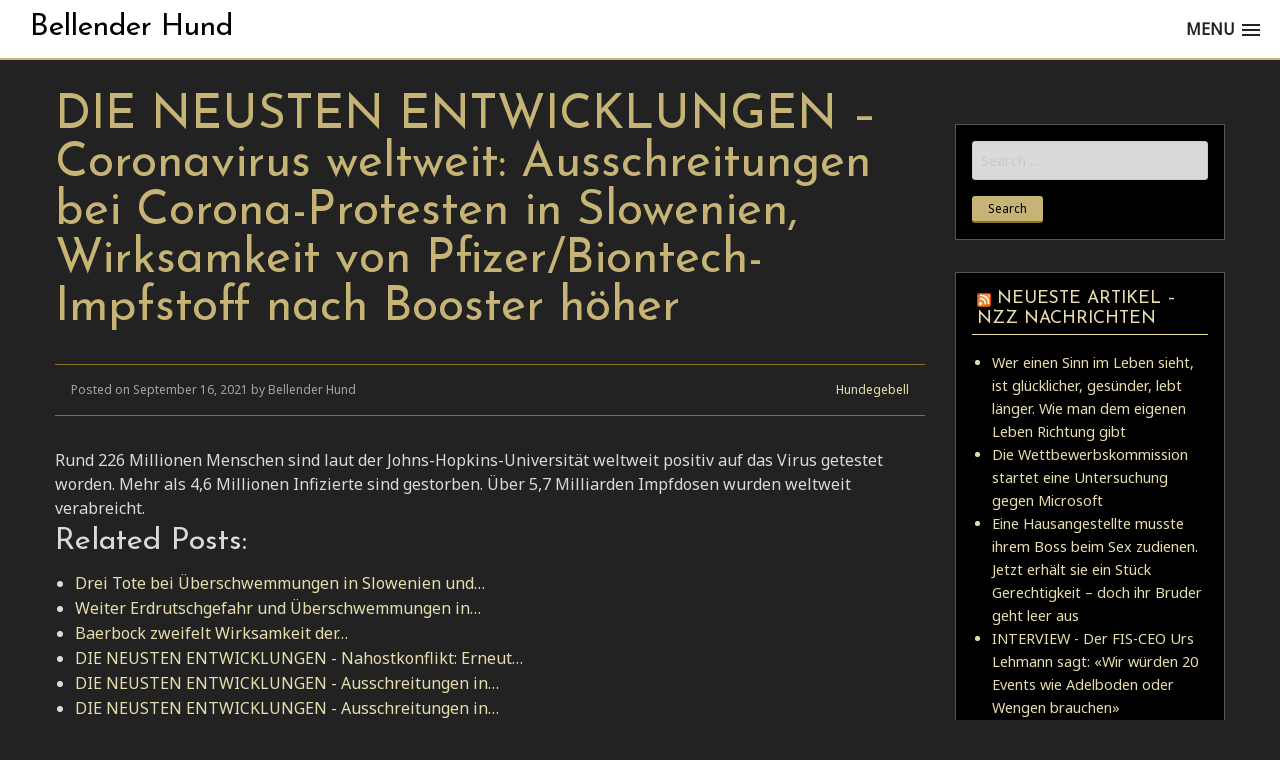

--- FILE ---
content_type: text/html; charset=UTF-8
request_url: https://bellenderhund.info/2021/09/16/die-neusten-entwicklungen-coronavirus-weltweit-ausschreitungen-bei-corona-protesten-in-slowenien-wirksamkeit-von-pfizer-biontech-impfstoff-nach-booster-hoher/
body_size: 11701
content:
<!doctype html>
<html dir="ltr" lang="en-US" prefix="og: https://ogp.me/ns#" class="no-js">
  <head>
  	<meta charset="UTF-8">
  	<meta name="viewport" content="width=device-width, initial-scale=1">
    <meta name="description" content="Die Knallgasprobe im Buchstabengebüsch">
    <title>DIE NEUSTEN ENTWICKLUNGEN – Coronavirus weltweit: Ausschreitungen bei Corona-Protesten in Slowenien, Wirksamkeit von Pfizer/Biontech-Impfstoff nach Booster höher | Bellender Hund</title>
	<style>img:is([sizes="auto" i], [sizes^="auto," i]) { contain-intrinsic-size: 3000px 1500px }</style>
	
		<!-- All in One SEO 4.8.1.1 - aioseo.com -->
	<meta name="robots" content="max-image-preview:large" />
	<meta name="author" content="Bellender Hund"/>
	<link rel="canonical" href="https://bellenderhund.info/2021/09/16/die-neusten-entwicklungen-coronavirus-weltweit-ausschreitungen-bei-corona-protesten-in-slowenien-wirksamkeit-von-pfizer-biontech-impfstoff-nach-booster-hoher/" />
	<meta name="generator" content="All in One SEO (AIOSEO) 4.8.1.1" />
		<meta property="og:locale" content="en_US" />
		<meta property="og:site_name" content="Bellender Hund | Die Knallgasprobe im Buchstabengebüsch" />
		<meta property="og:type" content="article" />
		<meta property="og:title" content="DIE NEUSTEN ENTWICKLUNGEN – Coronavirus weltweit: Ausschreitungen bei Corona-Protesten in Slowenien, Wirksamkeit von Pfizer/Biontech-Impfstoff nach Booster höher | Bellender Hund" />
		<meta property="og:url" content="https://bellenderhund.info/2021/09/16/die-neusten-entwicklungen-coronavirus-weltweit-ausschreitungen-bei-corona-protesten-in-slowenien-wirksamkeit-von-pfizer-biontech-impfstoff-nach-booster-hoher/" />
		<meta property="article:published_time" content="2021-09-16T08:01:15+00:00" />
		<meta property="article:modified_time" content="2021-09-16T08:01:15+00:00" />
		<meta name="twitter:card" content="summary" />
		<meta name="twitter:title" content="DIE NEUSTEN ENTWICKLUNGEN – Coronavirus weltweit: Ausschreitungen bei Corona-Protesten in Slowenien, Wirksamkeit von Pfizer/Biontech-Impfstoff nach Booster höher | Bellender Hund" />
		<script type="application/ld+json" class="aioseo-schema">
			{"@context":"https:\/\/schema.org","@graph":[{"@type":"Article","@id":"https:\/\/bellenderhund.info\/2021\/09\/16\/die-neusten-entwicklungen-coronavirus-weltweit-ausschreitungen-bei-corona-protesten-in-slowenien-wirksamkeit-von-pfizer-biontech-impfstoff-nach-booster-hoher\/#article","name":"DIE NEUSTEN ENTWICKLUNGEN \u2013 Coronavirus weltweit: Ausschreitungen bei Corona-Protesten in Slowenien, Wirksamkeit von Pfizer\/Biontech-Impfstoff nach Booster h\u00f6her | Bellender Hund","headline":"DIE NEUSTEN ENTWICKLUNGEN &#8211; Coronavirus weltweit: Ausschreitungen bei Corona-Protesten in Slowenien, Wirksamkeit von Pfizer\/Biontech-Impfstoff nach Booster h\u00f6her","author":{"@id":"https:\/\/bellenderhund.info\/author\/admin\/#author"},"publisher":{"@id":"https:\/\/bellenderhund.info\/#organization"},"datePublished":"2021-09-16T08:01:15+00:00","dateModified":"2021-09-16T08:01:15+00:00","inLanguage":"en-US","mainEntityOfPage":{"@id":"https:\/\/bellenderhund.info\/2021\/09\/16\/die-neusten-entwicklungen-coronavirus-weltweit-ausschreitungen-bei-corona-protesten-in-slowenien-wirksamkeit-von-pfizer-biontech-impfstoff-nach-booster-hoher\/#webpage"},"isPartOf":{"@id":"https:\/\/bellenderhund.info\/2021\/09\/16\/die-neusten-entwicklungen-coronavirus-weltweit-ausschreitungen-bei-corona-protesten-in-slowenien-wirksamkeit-von-pfizer-biontech-impfstoff-nach-booster-hoher\/#webpage"},"articleSection":"Hundegebell, NZZ"},{"@type":"BreadcrumbList","@id":"https:\/\/bellenderhund.info\/2021\/09\/16\/die-neusten-entwicklungen-coronavirus-weltweit-ausschreitungen-bei-corona-protesten-in-slowenien-wirksamkeit-von-pfizer-biontech-impfstoff-nach-booster-hoher\/#breadcrumblist","itemListElement":[{"@type":"ListItem","@id":"https:\/\/bellenderhund.info\/#listItem","position":1,"name":"Home","item":"https:\/\/bellenderhund.info\/","nextItem":{"@type":"ListItem","@id":"https:\/\/bellenderhund.info\/2021\/#listItem","name":"2021"}},{"@type":"ListItem","@id":"https:\/\/bellenderhund.info\/2021\/#listItem","position":2,"name":"2021","item":"https:\/\/bellenderhund.info\/2021\/","nextItem":{"@type":"ListItem","@id":"https:\/\/bellenderhund.info\/2021\/09\/#listItem","name":"September"},"previousItem":{"@type":"ListItem","@id":"https:\/\/bellenderhund.info\/#listItem","name":"Home"}},{"@type":"ListItem","@id":"https:\/\/bellenderhund.info\/2021\/09\/#listItem","position":3,"name":"September","item":"https:\/\/bellenderhund.info\/2021\/09\/","nextItem":{"@type":"ListItem","@id":"https:\/\/bellenderhund.info\/2021\/09\/16\/#listItem","name":"16"},"previousItem":{"@type":"ListItem","@id":"https:\/\/bellenderhund.info\/2021\/#listItem","name":"2021"}},{"@type":"ListItem","@id":"https:\/\/bellenderhund.info\/2021\/09\/16\/#listItem","position":4,"name":"16","item":"https:\/\/bellenderhund.info\/2021\/09\/16\/","nextItem":{"@type":"ListItem","@id":"https:\/\/bellenderhund.info\/2021\/09\/16\/die-neusten-entwicklungen-coronavirus-weltweit-ausschreitungen-bei-corona-protesten-in-slowenien-wirksamkeit-von-pfizer-biontech-impfstoff-nach-booster-hoher\/#listItem","name":"DIE NEUSTEN ENTWICKLUNGEN - Coronavirus weltweit: Ausschreitungen bei Corona-Protesten in Slowenien, Wirksamkeit von Pfizer\/Biontech-Impfstoff nach Booster h\u00f6her"},"previousItem":{"@type":"ListItem","@id":"https:\/\/bellenderhund.info\/2021\/09\/#listItem","name":"September"}},{"@type":"ListItem","@id":"https:\/\/bellenderhund.info\/2021\/09\/16\/die-neusten-entwicklungen-coronavirus-weltweit-ausschreitungen-bei-corona-protesten-in-slowenien-wirksamkeit-von-pfizer-biontech-impfstoff-nach-booster-hoher\/#listItem","position":5,"name":"DIE NEUSTEN ENTWICKLUNGEN - Coronavirus weltweit: Ausschreitungen bei Corona-Protesten in Slowenien, Wirksamkeit von Pfizer\/Biontech-Impfstoff nach Booster h\u00f6her","previousItem":{"@type":"ListItem","@id":"https:\/\/bellenderhund.info\/2021\/09\/16\/#listItem","name":"16"}}]},{"@type":"Organization","@id":"https:\/\/bellenderhund.info\/#organization","name":"Bellender Hund","description":"Die Knallgasprobe im Buchstabengeb\u00fcsch","url":"https:\/\/bellenderhund.info\/"},{"@type":"Person","@id":"https:\/\/bellenderhund.info\/author\/admin\/#author","url":"https:\/\/bellenderhund.info\/author\/admin\/","name":"Bellender Hund","image":{"@type":"ImageObject","@id":"https:\/\/bellenderhund.info\/2021\/09\/16\/die-neusten-entwicklungen-coronavirus-weltweit-ausschreitungen-bei-corona-protesten-in-slowenien-wirksamkeit-von-pfizer-biontech-impfstoff-nach-booster-hoher\/#authorImage","url":"https:\/\/secure.gravatar.com\/avatar\/50ae33babcb0f81baba6c673c94896f4b6b6b57da35a89408eb4cf892793f3d1?s=96&d=mm&r=g","width":96,"height":96,"caption":"Bellender Hund"}},{"@type":"WebPage","@id":"https:\/\/bellenderhund.info\/2021\/09\/16\/die-neusten-entwicklungen-coronavirus-weltweit-ausschreitungen-bei-corona-protesten-in-slowenien-wirksamkeit-von-pfizer-biontech-impfstoff-nach-booster-hoher\/#webpage","url":"https:\/\/bellenderhund.info\/2021\/09\/16\/die-neusten-entwicklungen-coronavirus-weltweit-ausschreitungen-bei-corona-protesten-in-slowenien-wirksamkeit-von-pfizer-biontech-impfstoff-nach-booster-hoher\/","name":"DIE NEUSTEN ENTWICKLUNGEN \u2013 Coronavirus weltweit: Ausschreitungen bei Corona-Protesten in Slowenien, Wirksamkeit von Pfizer\/Biontech-Impfstoff nach Booster h\u00f6her | Bellender Hund","inLanguage":"en-US","isPartOf":{"@id":"https:\/\/bellenderhund.info\/#website"},"breadcrumb":{"@id":"https:\/\/bellenderhund.info\/2021\/09\/16\/die-neusten-entwicklungen-coronavirus-weltweit-ausschreitungen-bei-corona-protesten-in-slowenien-wirksamkeit-von-pfizer-biontech-impfstoff-nach-booster-hoher\/#breadcrumblist"},"author":{"@id":"https:\/\/bellenderhund.info\/author\/admin\/#author"},"creator":{"@id":"https:\/\/bellenderhund.info\/author\/admin\/#author"},"datePublished":"2021-09-16T08:01:15+00:00","dateModified":"2021-09-16T08:01:15+00:00"},{"@type":"WebSite","@id":"https:\/\/bellenderhund.info\/#website","url":"https:\/\/bellenderhund.info\/","name":"Bellender Hund","description":"Die Knallgasprobe im Buchstabengeb\u00fcsch","inLanguage":"en-US","publisher":{"@id":"https:\/\/bellenderhund.info\/#organization"}}]}
		</script>
		<!-- All in One SEO -->

<link rel='dns-prefetch' href='//fonts.googleapis.com' />
<link rel="alternate" type="application/rss+xml" title="Bellender Hund &raquo; Feed" href="https://bellenderhund.info/feed/" />
<link rel="alternate" type="application/rss+xml" title="Bellender Hund &raquo; Comments Feed" href="https://bellenderhund.info/comments/feed/" />
<script type="text/javascript">
/* <![CDATA[ */
window._wpemojiSettings = {"baseUrl":"https:\/\/s.w.org\/images\/core\/emoji\/16.0.1\/72x72\/","ext":".png","svgUrl":"https:\/\/s.w.org\/images\/core\/emoji\/16.0.1\/svg\/","svgExt":".svg","source":{"concatemoji":"https:\/\/bellenderhund.info\/wp-includes\/js\/wp-emoji-release.min.js?ver=6.8.3"}};
/*! This file is auto-generated */
!function(s,n){var o,i,e;function c(e){try{var t={supportTests:e,timestamp:(new Date).valueOf()};sessionStorage.setItem(o,JSON.stringify(t))}catch(e){}}function p(e,t,n){e.clearRect(0,0,e.canvas.width,e.canvas.height),e.fillText(t,0,0);var t=new Uint32Array(e.getImageData(0,0,e.canvas.width,e.canvas.height).data),a=(e.clearRect(0,0,e.canvas.width,e.canvas.height),e.fillText(n,0,0),new Uint32Array(e.getImageData(0,0,e.canvas.width,e.canvas.height).data));return t.every(function(e,t){return e===a[t]})}function u(e,t){e.clearRect(0,0,e.canvas.width,e.canvas.height),e.fillText(t,0,0);for(var n=e.getImageData(16,16,1,1),a=0;a<n.data.length;a++)if(0!==n.data[a])return!1;return!0}function f(e,t,n,a){switch(t){case"flag":return n(e,"\ud83c\udff3\ufe0f\u200d\u26a7\ufe0f","\ud83c\udff3\ufe0f\u200b\u26a7\ufe0f")?!1:!n(e,"\ud83c\udde8\ud83c\uddf6","\ud83c\udde8\u200b\ud83c\uddf6")&&!n(e,"\ud83c\udff4\udb40\udc67\udb40\udc62\udb40\udc65\udb40\udc6e\udb40\udc67\udb40\udc7f","\ud83c\udff4\u200b\udb40\udc67\u200b\udb40\udc62\u200b\udb40\udc65\u200b\udb40\udc6e\u200b\udb40\udc67\u200b\udb40\udc7f");case"emoji":return!a(e,"\ud83e\udedf")}return!1}function g(e,t,n,a){var r="undefined"!=typeof WorkerGlobalScope&&self instanceof WorkerGlobalScope?new OffscreenCanvas(300,150):s.createElement("canvas"),o=r.getContext("2d",{willReadFrequently:!0}),i=(o.textBaseline="top",o.font="600 32px Arial",{});return e.forEach(function(e){i[e]=t(o,e,n,a)}),i}function t(e){var t=s.createElement("script");t.src=e,t.defer=!0,s.head.appendChild(t)}"undefined"!=typeof Promise&&(o="wpEmojiSettingsSupports",i=["flag","emoji"],n.supports={everything:!0,everythingExceptFlag:!0},e=new Promise(function(e){s.addEventListener("DOMContentLoaded",e,{once:!0})}),new Promise(function(t){var n=function(){try{var e=JSON.parse(sessionStorage.getItem(o));if("object"==typeof e&&"number"==typeof e.timestamp&&(new Date).valueOf()<e.timestamp+604800&&"object"==typeof e.supportTests)return e.supportTests}catch(e){}return null}();if(!n){if("undefined"!=typeof Worker&&"undefined"!=typeof OffscreenCanvas&&"undefined"!=typeof URL&&URL.createObjectURL&&"undefined"!=typeof Blob)try{var e="postMessage("+g.toString()+"("+[JSON.stringify(i),f.toString(),p.toString(),u.toString()].join(",")+"));",a=new Blob([e],{type:"text/javascript"}),r=new Worker(URL.createObjectURL(a),{name:"wpTestEmojiSupports"});return void(r.onmessage=function(e){c(n=e.data),r.terminate(),t(n)})}catch(e){}c(n=g(i,f,p,u))}t(n)}).then(function(e){for(var t in e)n.supports[t]=e[t],n.supports.everything=n.supports.everything&&n.supports[t],"flag"!==t&&(n.supports.everythingExceptFlag=n.supports.everythingExceptFlag&&n.supports[t]);n.supports.everythingExceptFlag=n.supports.everythingExceptFlag&&!n.supports.flag,n.DOMReady=!1,n.readyCallback=function(){n.DOMReady=!0}}).then(function(){return e}).then(function(){var e;n.supports.everything||(n.readyCallback(),(e=n.source||{}).concatemoji?t(e.concatemoji):e.wpemoji&&e.twemoji&&(t(e.twemoji),t(e.wpemoji)))}))}((window,document),window._wpemojiSettings);
/* ]]> */
</script>
<style id='wp-emoji-styles-inline-css' type='text/css'>

	img.wp-smiley, img.emoji {
		display: inline !important;
		border: none !important;
		box-shadow: none !important;
		height: 1em !important;
		width: 1em !important;
		margin: 0 0.07em !important;
		vertical-align: -0.1em !important;
		background: none !important;
		padding: 0 !important;
	}
</style>
<link rel='stylesheet' id='wp-block-library-css' href='https://bellenderhund.info/wp-includes/css/dist/block-library/style.min.css?ver=6.8.3' type='text/css' media='all' />
<style id='classic-theme-styles-inline-css' type='text/css'>
/*! This file is auto-generated */
.wp-block-button__link{color:#fff;background-color:#32373c;border-radius:9999px;box-shadow:none;text-decoration:none;padding:calc(.667em + 2px) calc(1.333em + 2px);font-size:1.125em}.wp-block-file__button{background:#32373c;color:#fff;text-decoration:none}
</style>
<style id='global-styles-inline-css' type='text/css'>
:root{--wp--preset--aspect-ratio--square: 1;--wp--preset--aspect-ratio--4-3: 4/3;--wp--preset--aspect-ratio--3-4: 3/4;--wp--preset--aspect-ratio--3-2: 3/2;--wp--preset--aspect-ratio--2-3: 2/3;--wp--preset--aspect-ratio--16-9: 16/9;--wp--preset--aspect-ratio--9-16: 9/16;--wp--preset--color--black: #000000;--wp--preset--color--cyan-bluish-gray: #abb8c3;--wp--preset--color--white: #ffffff;--wp--preset--color--pale-pink: #f78da7;--wp--preset--color--vivid-red: #cf2e2e;--wp--preset--color--luminous-vivid-orange: #ff6900;--wp--preset--color--luminous-vivid-amber: #fcb900;--wp--preset--color--light-green-cyan: #7bdcb5;--wp--preset--color--vivid-green-cyan: #00d084;--wp--preset--color--pale-cyan-blue: #8ed1fc;--wp--preset--color--vivid-cyan-blue: #0693e3;--wp--preset--color--vivid-purple: #9b51e0;--wp--preset--gradient--vivid-cyan-blue-to-vivid-purple: linear-gradient(135deg,rgba(6,147,227,1) 0%,rgb(155,81,224) 100%);--wp--preset--gradient--light-green-cyan-to-vivid-green-cyan: linear-gradient(135deg,rgb(122,220,180) 0%,rgb(0,208,130) 100%);--wp--preset--gradient--luminous-vivid-amber-to-luminous-vivid-orange: linear-gradient(135deg,rgba(252,185,0,1) 0%,rgba(255,105,0,1) 100%);--wp--preset--gradient--luminous-vivid-orange-to-vivid-red: linear-gradient(135deg,rgba(255,105,0,1) 0%,rgb(207,46,46) 100%);--wp--preset--gradient--very-light-gray-to-cyan-bluish-gray: linear-gradient(135deg,rgb(238,238,238) 0%,rgb(169,184,195) 100%);--wp--preset--gradient--cool-to-warm-spectrum: linear-gradient(135deg,rgb(74,234,220) 0%,rgb(151,120,209) 20%,rgb(207,42,186) 40%,rgb(238,44,130) 60%,rgb(251,105,98) 80%,rgb(254,248,76) 100%);--wp--preset--gradient--blush-light-purple: linear-gradient(135deg,rgb(255,206,236) 0%,rgb(152,150,240) 100%);--wp--preset--gradient--blush-bordeaux: linear-gradient(135deg,rgb(254,205,165) 0%,rgb(254,45,45) 50%,rgb(107,0,62) 100%);--wp--preset--gradient--luminous-dusk: linear-gradient(135deg,rgb(255,203,112) 0%,rgb(199,81,192) 50%,rgb(65,88,208) 100%);--wp--preset--gradient--pale-ocean: linear-gradient(135deg,rgb(255,245,203) 0%,rgb(182,227,212) 50%,rgb(51,167,181) 100%);--wp--preset--gradient--electric-grass: linear-gradient(135deg,rgb(202,248,128) 0%,rgb(113,206,126) 100%);--wp--preset--gradient--midnight: linear-gradient(135deg,rgb(2,3,129) 0%,rgb(40,116,252) 100%);--wp--preset--font-size--small: 13px;--wp--preset--font-size--medium: 20px;--wp--preset--font-size--large: 36px;--wp--preset--font-size--x-large: 42px;--wp--preset--spacing--20: 0.44rem;--wp--preset--spacing--30: 0.67rem;--wp--preset--spacing--40: 1rem;--wp--preset--spacing--50: 1.5rem;--wp--preset--spacing--60: 2.25rem;--wp--preset--spacing--70: 3.38rem;--wp--preset--spacing--80: 5.06rem;--wp--preset--shadow--natural: 6px 6px 9px rgba(0, 0, 0, 0.2);--wp--preset--shadow--deep: 12px 12px 50px rgba(0, 0, 0, 0.4);--wp--preset--shadow--sharp: 6px 6px 0px rgba(0, 0, 0, 0.2);--wp--preset--shadow--outlined: 6px 6px 0px -3px rgba(255, 255, 255, 1), 6px 6px rgba(0, 0, 0, 1);--wp--preset--shadow--crisp: 6px 6px 0px rgba(0, 0, 0, 1);}:where(.is-layout-flex){gap: 0.5em;}:where(.is-layout-grid){gap: 0.5em;}body .is-layout-flex{display: flex;}.is-layout-flex{flex-wrap: wrap;align-items: center;}.is-layout-flex > :is(*, div){margin: 0;}body .is-layout-grid{display: grid;}.is-layout-grid > :is(*, div){margin: 0;}:where(.wp-block-columns.is-layout-flex){gap: 2em;}:where(.wp-block-columns.is-layout-grid){gap: 2em;}:where(.wp-block-post-template.is-layout-flex){gap: 1.25em;}:where(.wp-block-post-template.is-layout-grid){gap: 1.25em;}.has-black-color{color: var(--wp--preset--color--black) !important;}.has-cyan-bluish-gray-color{color: var(--wp--preset--color--cyan-bluish-gray) !important;}.has-white-color{color: var(--wp--preset--color--white) !important;}.has-pale-pink-color{color: var(--wp--preset--color--pale-pink) !important;}.has-vivid-red-color{color: var(--wp--preset--color--vivid-red) !important;}.has-luminous-vivid-orange-color{color: var(--wp--preset--color--luminous-vivid-orange) !important;}.has-luminous-vivid-amber-color{color: var(--wp--preset--color--luminous-vivid-amber) !important;}.has-light-green-cyan-color{color: var(--wp--preset--color--light-green-cyan) !important;}.has-vivid-green-cyan-color{color: var(--wp--preset--color--vivid-green-cyan) !important;}.has-pale-cyan-blue-color{color: var(--wp--preset--color--pale-cyan-blue) !important;}.has-vivid-cyan-blue-color{color: var(--wp--preset--color--vivid-cyan-blue) !important;}.has-vivid-purple-color{color: var(--wp--preset--color--vivid-purple) !important;}.has-black-background-color{background-color: var(--wp--preset--color--black) !important;}.has-cyan-bluish-gray-background-color{background-color: var(--wp--preset--color--cyan-bluish-gray) !important;}.has-white-background-color{background-color: var(--wp--preset--color--white) !important;}.has-pale-pink-background-color{background-color: var(--wp--preset--color--pale-pink) !important;}.has-vivid-red-background-color{background-color: var(--wp--preset--color--vivid-red) !important;}.has-luminous-vivid-orange-background-color{background-color: var(--wp--preset--color--luminous-vivid-orange) !important;}.has-luminous-vivid-amber-background-color{background-color: var(--wp--preset--color--luminous-vivid-amber) !important;}.has-light-green-cyan-background-color{background-color: var(--wp--preset--color--light-green-cyan) !important;}.has-vivid-green-cyan-background-color{background-color: var(--wp--preset--color--vivid-green-cyan) !important;}.has-pale-cyan-blue-background-color{background-color: var(--wp--preset--color--pale-cyan-blue) !important;}.has-vivid-cyan-blue-background-color{background-color: var(--wp--preset--color--vivid-cyan-blue) !important;}.has-vivid-purple-background-color{background-color: var(--wp--preset--color--vivid-purple) !important;}.has-black-border-color{border-color: var(--wp--preset--color--black) !important;}.has-cyan-bluish-gray-border-color{border-color: var(--wp--preset--color--cyan-bluish-gray) !important;}.has-white-border-color{border-color: var(--wp--preset--color--white) !important;}.has-pale-pink-border-color{border-color: var(--wp--preset--color--pale-pink) !important;}.has-vivid-red-border-color{border-color: var(--wp--preset--color--vivid-red) !important;}.has-luminous-vivid-orange-border-color{border-color: var(--wp--preset--color--luminous-vivid-orange) !important;}.has-luminous-vivid-amber-border-color{border-color: var(--wp--preset--color--luminous-vivid-amber) !important;}.has-light-green-cyan-border-color{border-color: var(--wp--preset--color--light-green-cyan) !important;}.has-vivid-green-cyan-border-color{border-color: var(--wp--preset--color--vivid-green-cyan) !important;}.has-pale-cyan-blue-border-color{border-color: var(--wp--preset--color--pale-cyan-blue) !important;}.has-vivid-cyan-blue-border-color{border-color: var(--wp--preset--color--vivid-cyan-blue) !important;}.has-vivid-purple-border-color{border-color: var(--wp--preset--color--vivid-purple) !important;}.has-vivid-cyan-blue-to-vivid-purple-gradient-background{background: var(--wp--preset--gradient--vivid-cyan-blue-to-vivid-purple) !important;}.has-light-green-cyan-to-vivid-green-cyan-gradient-background{background: var(--wp--preset--gradient--light-green-cyan-to-vivid-green-cyan) !important;}.has-luminous-vivid-amber-to-luminous-vivid-orange-gradient-background{background: var(--wp--preset--gradient--luminous-vivid-amber-to-luminous-vivid-orange) !important;}.has-luminous-vivid-orange-to-vivid-red-gradient-background{background: var(--wp--preset--gradient--luminous-vivid-orange-to-vivid-red) !important;}.has-very-light-gray-to-cyan-bluish-gray-gradient-background{background: var(--wp--preset--gradient--very-light-gray-to-cyan-bluish-gray) !important;}.has-cool-to-warm-spectrum-gradient-background{background: var(--wp--preset--gradient--cool-to-warm-spectrum) !important;}.has-blush-light-purple-gradient-background{background: var(--wp--preset--gradient--blush-light-purple) !important;}.has-blush-bordeaux-gradient-background{background: var(--wp--preset--gradient--blush-bordeaux) !important;}.has-luminous-dusk-gradient-background{background: var(--wp--preset--gradient--luminous-dusk) !important;}.has-pale-ocean-gradient-background{background: var(--wp--preset--gradient--pale-ocean) !important;}.has-electric-grass-gradient-background{background: var(--wp--preset--gradient--electric-grass) !important;}.has-midnight-gradient-background{background: var(--wp--preset--gradient--midnight) !important;}.has-small-font-size{font-size: var(--wp--preset--font-size--small) !important;}.has-medium-font-size{font-size: var(--wp--preset--font-size--medium) !important;}.has-large-font-size{font-size: var(--wp--preset--font-size--large) !important;}.has-x-large-font-size{font-size: var(--wp--preset--font-size--x-large) !important;}
:where(.wp-block-post-template.is-layout-flex){gap: 1.25em;}:where(.wp-block-post-template.is-layout-grid){gap: 1.25em;}
:where(.wp-block-columns.is-layout-flex){gap: 2em;}:where(.wp-block-columns.is-layout-grid){gap: 2em;}
:root :where(.wp-block-pullquote){font-size: 1.5em;line-height: 1.6;}
</style>
<link rel='stylesheet' id='crp-style-rounded-thumbs-css' href='https://bellenderhund.info/wp-content/plugins/contextual-related-posts/css/rounded-thumbs.min.css?ver=4.0.2' type='text/css' media='all' />
<style id='crp-style-rounded-thumbs-inline-css' type='text/css'>

			.crp_related.crp-rounded-thumbs a {
				width: 150px;
                height: 150px;
				text-decoration: none;
			}
			.crp_related.crp-rounded-thumbs img {
				max-width: 150px;
				margin: auto;
			}
			.crp_related.crp-rounded-thumbs .crp_title {
				width: 100%;
			}
			
</style>
<link rel='stylesheet' id='foundation-css' href='https://bellenderhund.info/wp-content/themes/golden-black/css/foundation.css?ver=6.2.3' type='text/css' media='all' />
<link rel='stylesheet' id='goldenblack-css' href='https://bellenderhund.info/wp-content/themes/golden-black/css/goldenblack.css?ver=1.0.0' type='text/css' media='all' />
<link rel='stylesheet' id='google-fonts-css' href='https://fonts.googleapis.com/css?family=Josefin+Sans|Noto+Sans' type='text/css' media='all' />
<script type="text/javascript" src="https://bellenderhund.info/wp-includes/js/jquery/jquery.min.js?ver=3.7.1" id="jquery-core-js"></script>
<script type="text/javascript" src="https://bellenderhund.info/wp-includes/js/jquery/jquery-migrate.min.js?ver=3.4.1" id="jquery-migrate-js"></script>
<link rel="https://api.w.org/" href="https://bellenderhund.info/wp-json/" /><link rel="alternate" title="JSON" type="application/json" href="https://bellenderhund.info/wp-json/wp/v2/posts/1485" /><link rel="EditURI" type="application/rsd+xml" title="RSD" href="https://bellenderhund.info/xmlrpc.php?rsd" />
<meta name="generator" content="WordPress 6.8.3" />
<link rel='shortlink' href='https://bellenderhund.info/?p=1485' />
<link rel="alternate" title="oEmbed (JSON)" type="application/json+oembed" href="https://bellenderhund.info/wp-json/oembed/1.0/embed?url=https%3A%2F%2Fbellenderhund.info%2F2021%2F09%2F16%2Fdie-neusten-entwicklungen-coronavirus-weltweit-ausschreitungen-bei-corona-protesten-in-slowenien-wirksamkeit-von-pfizer-biontech-impfstoff-nach-booster-hoher%2F" />
<link rel="alternate" title="oEmbed (XML)" type="text/xml+oembed" href="https://bellenderhund.info/wp-json/oembed/1.0/embed?url=https%3A%2F%2Fbellenderhund.info%2F2021%2F09%2F16%2Fdie-neusten-entwicklungen-coronavirus-weltweit-ausschreitungen-bei-corona-protesten-in-slowenien-wirksamkeit-von-pfizer-biontech-impfstoff-nach-booster-hoher%2F&#038;format=xml" />
<!-- Analytics by WP Statistics - https://wp-statistics.com -->
  </head>
  <body class="wp-singular post-template-default single single-post postid-1485 single-format-standard wp-theme-golden-black" >
    <header class="fvpgb_header">
        		    <div id="cd-logo" href="#0"><a href="https://bellenderhund.info" class="fvp-logo-name">Bellender Hund</a></div>
        		<a id="cd-menu-trigger" href="#0"><span class="cd-menu-text">Menu</span><span class="cd-menu-icon"></span></a>
      <div class="fvpgb_clear"></div>
    </header>
    <main class="fvpgb_main-content">

      <main class="cd-main-content">
      <!-- main content here -->

        <section class="fvp-main-container">
          <div class="row">
            <section class="fvp-main-section">
              <div class="small-12 medium-8 large-9 columns">
                
                  <article class="fvp-single-post post-1485 post type-post status-publish format-standard hentry category-lautes-hundesgebell tag-nzz">
                    <div class="row column">
                      <header>
                        <h1 class="fvp-single-post-title">DIE NEUSTEN ENTWICKLUNGEN &#8211; Coronavirus weltweit: Ausschreitungen bei Corona-Protesten in Slowenien, Wirksamkeit von Pfizer/Biontech-Impfstoff nach Booster höher</h1>
                      </header>
                    </div>
                    <div class="row column">
                                          </div>
                                        <div class="row column">
                      <div class="fvp-post-info clearfix">
                        <div class="float-left">
                          Posted on September 16, 2021 by Bellender Hund                        </div>
                        <div class="float-right">
                          <a href="https://bellenderhund.info/category/lautes-hundesgebell/" rel="category tag">Hundegebell</a>                        </div>
                      </div>
                    </div>
                    <div class="row column">
                      <div class="fvp-post-content">
                        <div>Rund 226 Millionen Menschen sind laut der Johns-Hopkins-Universität weltweit positiv auf das Virus getestet worden. Mehr als 4,6 Millionen Infizierte sind gestorben. Über 5,7 Milliarden Impfdosen wurden weltweit verabreicht.</div>
<div class="crp_related     crp-text-only"><h3>Related Posts:</h3><ul><li><a href="https://bellenderhund.info/2023/08/05/drei-tote-bei-uberschwemmungen-in-slowenien-und-osterreich-keine-entspannung-in-sicht/"     class="crp_link post-4015"><span class="crp_title">Drei Tote bei Überschwemmungen in Slowenien und&hellip;</span></a></li><li><a href="https://bellenderhund.info/2023/08/07/weiter-erdrutschgefahr-und-uberschwemmungen-in-slowenien-und-osterreich/"     class="crp_link post-4024"><span class="crp_title">Weiter Erdrutschgefahr und Überschwemmungen in&hellip;</span></a></li><li><a href="https://bellenderhund.info/2023/08/25/baerbock-zweifelt-wirksamkeit-der-russland-sanktionen-an-opposition-und-ampel-partner-widersprechen-ihr/"     class="crp_link post-4071"><span class="crp_title">Baerbock zweifelt Wirksamkeit der&hellip;</span></a></li><li><a href="https://bellenderhund.info/2023/04/06/die-neusten-entwicklungen-nahostkonflikt-erneut-ausschreitungen-in-jerusalem-raketenbeschuss-aus-dem-gazastreifen/"     class="crp_link post-3630"><span class="crp_title">DIE NEUSTEN ENTWICKLUNGEN - Nahostkonflikt: Erneut&hellip;</span></a></li><li><a href="https://bellenderhund.info/2023/07/01/die-neusten-entwicklungen-ausschreitungen-in-frankreich-erneut-schwere-krawalle-in-der-nacht-auf-samstag-fast-1000-verhaftungen/"     class="crp_link post-3909"><span class="crp_title">DIE NEUSTEN ENTWICKLUNGEN - Ausschreitungen in&hellip;</span></a></li><li><a href="https://bellenderhund.info/2023/07/03/die-neusten-entwicklungen-ausschreitungen-in-frankreich-24-jahriger-feuerwehrmann-kommt-beim-loschen-brennender-autos-ums-leben-157-festnahmen-in-der-nacht/"     class="crp_link post-3915"><span class="crp_title">DIE NEUSTEN ENTWICKLUNGEN - Ausschreitungen in&hellip;</span></a></li></ul><div class="crp_clear"></div></div>                      </div>
                    </div>
                                        <div class="row column">
                      <div class="fvp-post-tags fvp-post-info">
                        Tags: <a href="https://bellenderhund.info/tag/nzz/" rel="tag">NZZ</a>                      </div>
                    </div>
                                    </article>

                                    
                              </div>
            </section>
            <aside class="fvp-sidebar">
  <div class="medium-4 large-3 columns">
    <section id="search-2" class="widget widget_search"><form role="search" method="get" class="search-form" action="https://bellenderhund.info/">
				<label>
					<span class="screen-reader-text">Search for:</span>
					<input type="search" class="search-field" placeholder="Search &hellip;" value="" name="s" />
				</label>
				<input type="submit" class="search-submit" value="Search" />
			</form></section><section id="rss-6" class="widget widget_rss"><h2 class="widget-title"><a class="rsswidget rss-widget-feed" href="https://www.nzz.ch/recent.rss"><img class="rss-widget-icon" style="border:0" width="14" height="14" src="https://bellenderhund.info/wp-includes/images/rss.png" alt="RSS" loading="lazy" /></a> <a class="rsswidget rss-widget-title" href="https://www.nzz.ch/neueste-artikel/">Neueste Artikel &#8211; NZZ Nachrichten</a></h2><ul><li><a class='rsswidget' href='https://www.nzz.ch/wissenschaft/sinn-im-leben-finden-tipps-fuer-ein-gesundes-und-glueckliches-dasein-ld.1918121'>Wer einen Sinn im Leben sieht, ist glücklicher, gesünder, lebt länger. Wie man dem eigenen Leben Richtung gibt</a></li><li><a class='rsswidget' href='https://www.nzz.ch/wirtschaft/die-wettbewerbskommission-startet-eine-untersuchung-gegen-microsoft-ld.1920302'>Die Wettbewerbskommission startet eine Untersuchung gegen Microsoft</a></li><li><a class='rsswidget' href='https://www.nzz.ch/schweiz/eine-hausangestellte-musste-ihrem-boss-beim-sex-zudienen-jetzt-erhaelt-sie-ein-stueck-gerechtigkeit-doch-ihr-bruder-geht-leer-aus-ld.1918854'>Eine Hausangestellte musste ihrem Boss beim Sex zudienen. Jetzt erhält sie ein Stück Gerechtigkeit – doch ihr Bruder geht leer aus</a></li><li><a class='rsswidget' href='https://www.nzz.ch/sport/ski/ski-alpin-urs-lehmann-im-interview-ueber-die-zukunft-des-skisports-ld.1919968'>INTERVIEW - Der FIS-CEO Urs Lehmann sagt: «Wir würden 20 Events wie Adelboden oder Wengen brauchen»</a></li><li><a class='rsswidget' href='https://www.nzz.ch/pro/gipfeltreffen-japan-und-suedkorea-bauen-allianz-aus-china-versucht-zu-spalten-ld.1920096'>Japan und Südkorea trotzen allen Spaltungsversuchen aus Peking</a></li><li><a class='rsswidget' href='https://www.nzz.ch/wirtschaft/wie-chinas-schattenraffinerien-die-us-sanktionen-gegen-venezuela-iran-und-russland-umgehen-eine-reportage-ld.1920158'>Wie Chinas Schattenraffinerien die US-Sanktionen gegen Venezuela, Iran und Russland umgehen: Eine Reportage</a></li><li><a class='rsswidget' href='https://www.nzz.ch/meinung/crans-montana-italiens-skepsis-gegenueber-den-walliser-behoerden-ist-berechtigt-ld.1920275'>KOMMENTAR - Crans-Montana: Italiens Skepsis gegenüber den Walliser Behörden ist berechtigt</a></li><li><a class='rsswidget' href='https://www.nzz.ch/wirtschaft/der-vergessene-discounter-wie-denner-im-machtkampf-der-schweizer-detailhaendler-zerrieben-wird-ld.1919170'>Der vergessene Discounter – wie Denner im Machtkampf der Schweizer Detailhändler zerrieben wird</a></li><li><a class='rsswidget' href='https://www.nzz.ch/pro/das-weltweite-fuehrungspersonal-fuerchtet-sich-kurzfristig-vor-krieg-und-konfrontation-ist-aber-kaum-auf-die-verschaerfte-lage-vorbereitet-ld.1920116'>Das weltweite Führungspersonal fürchtet sich kurzfristig vor Krieg und Konfrontation, ist aber kaum auf die verschärfte Lage vorbereitet</a></li><li><a class='rsswidget' href='https://www.nzz.ch/gesellschaft/der-nachtfalter-haelt-inne-ld.1919774'>Der Nachtfalter hält inne</a></li></ul></section><section id="media_image-3" class="widget widget_media_image"><h2 class="widget-title">Social Media What?</h2><a href="https://socialmediawhat.com"><img width="300" height="375" src="https://bellenderhund.info/wp-content/uploads/2020/10/socialmediawhat-300.jpg" class="image wp-image-41  attachment-full size-full" alt="" style="max-width: 100%; height: auto;" decoding="async" loading="lazy" srcset="https://bellenderhund.info/wp-content/uploads/2020/10/socialmediawhat-300.jpg 300w, https://bellenderhund.info/wp-content/uploads/2020/10/socialmediawhat-300-240x300.jpg 240w" sizes="auto, (max-width: 300px) 100vw, 300px" /></a></section><section id="rss-2" class="widget widget_rss"><h2 class="widget-title"><a class="rsswidget rss-widget-feed" href="http://www.tagesschau.de/xml/rss2"><img class="rss-widget-icon" style="border:0" width="14" height="14" src="https://bellenderhund.info/wp-includes/images/rss.png" alt="RSS" loading="lazy" /></a> <a class="rsswidget rss-widget-title" href="https://www.tagesschau.de/infoservices/alle-meldungen-100.html">tagesschau.de &#8211; Die Nachrichten der ARD</a></h2><ul><li><a class='rsswidget' href='https://www.tagesschau.de/wissen/forschung/wikipedia-jubilaeum-102.html'>25 Jahre Wikipedia: Der Kampf um die Fakten</a></li><li><a class='rsswidget' href='https://www.tagesschau.de/ausland/asien/iran-hinrichtungen-proteste-100.html'>Iranische Regierung weist Hinrichtungspläne zurück</a></li><li><a class='rsswidget' href='https://www.tagesschau.de/ausland/europa/eu-migration-bilanz-100.html'>Irreguläre Migration in die EU nahm 2025 deutlich ab</a></li></ul></section><section id="rss-7" class="widget widget_rss"><h2 class="widget-title"><a class="rsswidget rss-widget-feed" href="https://internet24.xyz/feed"><img class="rss-widget-icon" style="border:0" width="14" height="14" src="https://bellenderhund.info/wp-includes/images/rss.png" alt="RSS" loading="lazy" /></a> <a class="rsswidget rss-widget-title" href="https://internet24.xyz/">Internet24 Boulevard</a></h2><ul><li><a class='rsswidget' href='https://internet24.xyz/2026/01/13/warum-saunen-in-finnland-zum-alltag-gehoren/'>Warum Saunen in Finnland zum Alltag gehören</a></li><li><a class='rsswidget' href='https://internet24.xyz/2026/01/12/the-power-of-a-well-timed-jacket/'>The Power of a Well-Timed Jacket</a></li><li><a class='rsswidget' href='https://internet24.xyz/2026/01/11/proteste-im-iran-und-rufe-nach-der-monarchie/'>Proteste im Iran und Rufe nach der Monarchie?</a></li><li><a class='rsswidget' href='https://internet24.xyz/2026/01/06/die-niederlander-haben-die-schnautze-voll/'>Die Niederländer haben die Schnautze voll!</a></li><li><a class='rsswidget' href='https://internet24.xyz/2026/01/06/buro-vs-strand-die-wahrheit/'>Büro vs. Strand – die Wahrheit</a></li><li><a class='rsswidget' href='https://internet24.xyz/2026/01/04/blackout-in-berlin-welche-gegenden-sind-betroffen/'>Blackout in Berlin – Welche Gegenden sind betroffen?</a></li><li><a class='rsswidget' href='https://internet24.xyz/2026/01/03/fruhstuck-mit-nina/'>Frühstück mit Nina</a></li><li><a class='rsswidget' href='https://internet24.xyz/2026/01/03/was-nun-venezuela/'>Was nun Venezuela?</a></li><li><a class='rsswidget' href='https://internet24.xyz/2026/01/02/der-zypernkonflikt-ist-einer-der-am-langsten-ungelosten-konflikte-europas/'>Der Zypernkonflikt ist einer der am längsten ungelösten Konflikte Europas!</a></li><li><a class='rsswidget' href='https://internet24.xyz/2026/01/01/teddys-street-art-tanz-explosion/'>Teddys Street‑Art Tanz-Explosion</a></li></ul></section><section id="media_image-4" class="widget widget_media_image"><h2 class="widget-title">Fun24</h2><a href="https://fun24.xyz/"><img width="300" height="206" src="https://bellenderhund.info/wp-content/uploads/2020/10/fun24.jpg" class="image wp-image-42  attachment-full size-full" alt="" style="max-width: 100%; height: auto;" decoding="async" loading="lazy" /></a></section><section id="archives-2" class="widget widget_archive"><h2 class="widget-title">Archives</h2>
			<ul>
					<li><a href='https://bellenderhund.info/2026/01/'>January 2026</a></li>
	<li><a href='https://bellenderhund.info/2025/12/'>December 2025</a></li>
	<li><a href='https://bellenderhund.info/2025/11/'>November 2025</a></li>
	<li><a href='https://bellenderhund.info/2025/10/'>October 2025</a></li>
	<li><a href='https://bellenderhund.info/2025/09/'>September 2025</a></li>
	<li><a href='https://bellenderhund.info/2025/08/'>August 2025</a></li>
	<li><a href='https://bellenderhund.info/2025/07/'>July 2025</a></li>
	<li><a href='https://bellenderhund.info/2025/06/'>June 2025</a></li>
	<li><a href='https://bellenderhund.info/2025/05/'>May 2025</a></li>
	<li><a href='https://bellenderhund.info/2025/04/'>April 2025</a></li>
	<li><a href='https://bellenderhund.info/2025/03/'>March 2025</a></li>
	<li><a href='https://bellenderhund.info/2025/02/'>February 2025</a></li>
	<li><a href='https://bellenderhund.info/2025/01/'>January 2025</a></li>
	<li><a href='https://bellenderhund.info/2024/12/'>December 2024</a></li>
	<li><a href='https://bellenderhund.info/2024/11/'>November 2024</a></li>
	<li><a href='https://bellenderhund.info/2024/10/'>October 2024</a></li>
	<li><a href='https://bellenderhund.info/2024/09/'>September 2024</a></li>
	<li><a href='https://bellenderhund.info/2024/08/'>August 2024</a></li>
	<li><a href='https://bellenderhund.info/2024/07/'>July 2024</a></li>
	<li><a href='https://bellenderhund.info/2024/06/'>June 2024</a></li>
	<li><a href='https://bellenderhund.info/2024/05/'>May 2024</a></li>
	<li><a href='https://bellenderhund.info/2024/04/'>April 2024</a></li>
	<li><a href='https://bellenderhund.info/2024/03/'>March 2024</a></li>
	<li><a href='https://bellenderhund.info/2024/02/'>February 2024</a></li>
	<li><a href='https://bellenderhund.info/2024/01/'>January 2024</a></li>
	<li><a href='https://bellenderhund.info/2023/12/'>December 2023</a></li>
	<li><a href='https://bellenderhund.info/2023/11/'>November 2023</a></li>
	<li><a href='https://bellenderhund.info/2023/10/'>October 2023</a></li>
	<li><a href='https://bellenderhund.info/2023/09/'>September 2023</a></li>
	<li><a href='https://bellenderhund.info/2023/08/'>August 2023</a></li>
	<li><a href='https://bellenderhund.info/2023/07/'>July 2023</a></li>
	<li><a href='https://bellenderhund.info/2023/06/'>June 2023</a></li>
	<li><a href='https://bellenderhund.info/2023/05/'>May 2023</a></li>
	<li><a href='https://bellenderhund.info/2023/04/'>April 2023</a></li>
	<li><a href='https://bellenderhund.info/2023/03/'>March 2023</a></li>
	<li><a href='https://bellenderhund.info/2023/02/'>February 2023</a></li>
	<li><a href='https://bellenderhund.info/2023/01/'>January 2023</a></li>
	<li><a href='https://bellenderhund.info/2022/12/'>December 2022</a></li>
	<li><a href='https://bellenderhund.info/2022/11/'>November 2022</a></li>
	<li><a href='https://bellenderhund.info/2022/10/'>October 2022</a></li>
	<li><a href='https://bellenderhund.info/2022/09/'>September 2022</a></li>
	<li><a href='https://bellenderhund.info/2022/08/'>August 2022</a></li>
	<li><a href='https://bellenderhund.info/2022/07/'>July 2022</a></li>
	<li><a href='https://bellenderhund.info/2022/06/'>June 2022</a></li>
	<li><a href='https://bellenderhund.info/2022/05/'>May 2022</a></li>
	<li><a href='https://bellenderhund.info/2022/04/'>April 2022</a></li>
	<li><a href='https://bellenderhund.info/2022/03/'>March 2022</a></li>
	<li><a href='https://bellenderhund.info/2022/02/'>February 2022</a></li>
	<li><a href='https://bellenderhund.info/2022/01/'>January 2022</a></li>
	<li><a href='https://bellenderhund.info/2021/12/'>December 2021</a></li>
	<li><a href='https://bellenderhund.info/2021/11/'>November 2021</a></li>
	<li><a href='https://bellenderhund.info/2021/10/'>October 2021</a></li>
	<li><a href='https://bellenderhund.info/2021/09/'>September 2021</a></li>
	<li><a href='https://bellenderhund.info/2021/08/'>August 2021</a></li>
	<li><a href='https://bellenderhund.info/2021/07/'>July 2021</a></li>
	<li><a href='https://bellenderhund.info/2021/06/'>June 2021</a></li>
	<li><a href='https://bellenderhund.info/2021/05/'>May 2021</a></li>
	<li><a href='https://bellenderhund.info/2021/04/'>April 2021</a></li>
	<li><a href='https://bellenderhund.info/2021/03/'>March 2021</a></li>
	<li><a href='https://bellenderhund.info/2021/02/'>February 2021</a></li>
	<li><a href='https://bellenderhund.info/2021/01/'>January 2021</a></li>
	<li><a href='https://bellenderhund.info/2020/12/'>December 2020</a></li>
	<li><a href='https://bellenderhund.info/2020/11/'>November 2020</a></li>
	<li><a href='https://bellenderhund.info/2020/10/'>October 2020</a></li>
			</ul>

			</section><section id="categories-2" class="widget widget_categories"><h2 class="widget-title">Categories</h2>
			<ul>
					<li class="cat-item cat-item-5"><a href="https://bellenderhund.info/category/bellendes-entertainment/">bellendes Entertainment</a>
</li>
	<li class="cat-item cat-item-2"><a href="https://bellenderhund.info/category/hier-bellt-der-hund-noch/">Hier bellt der Hund noch!</a>
</li>
	<li class="cat-item cat-item-1"><a href="https://bellenderhund.info/category/lautes-hundesgebell/">Hundegebell</a>
</li>
			</ul>

			</section><section id="text-2" class="widget widget_text"><h2 class="widget-title">Wo die Hunde bellen?</h2>			<div class="textwidget"><p><a href="https://c55.space"><img loading="lazy" decoding="async" class="aligncenter size-full wp-image-27" src="https://bellenderhund.info/wp-content/uploads/2020/10/c55-space.jpg" alt="" width="300" height="300" srcset="https://bellenderhund.info/wp-content/uploads/2020/10/c55-space.jpg 300w, https://bellenderhund.info/wp-content/uploads/2020/10/c55-space-150x150.jpg 150w" sizes="auto, (max-width: 300px) 100vw, 300px" /></a></p>
</div>
		</section><section id="text-3" class="widget widget_text"><h2 class="widget-title">Corona &#8211; Fluch und Chance?</h2>			<div class="textwidget"><ul>
<li><a href="https://fakejournal.de/2020/09/14/corona-fluch-und-chance/">Zukunftgerichtete Überlegungen </a></li>
</ul>
</div>
		</section><section id="text-4" class="widget widget_text"><h2 class="widget-title">Liebesgasse</h2>			<div class="textwidget"><ul>
<li><a href="https://shumen.xyz/alley-of-lovers/">Wer durch diese Gasse mit seinem Partner oder Partnerin geht, wird für immer Glück und Beständigkeit in der Partnerschaft haben</a></li>
</ul>
</div>
		</section><section id="rss-8" class="widget widget_rss"><h2 class="widget-title"><a class="rsswidget rss-widget-feed" href="https://23scoop.com/feed"><img class="rss-widget-icon" style="border:0" width="14" height="14" src="https://bellenderhund.info/wp-includes/images/rss.png" alt="RSS" loading="lazy" /></a> <a class="rsswidget rss-widget-title" href="https://23scoop.com/">23scoop.com</a></h2><ul><li><a class='rsswidget' href='https://23scoop.com/2-girls-two-sexy-handstands/'>2 Girls, two sexy handstands!</a></li><li><a class='rsswidget' href='https://23scoop.com/cozy-familiar/'>Cozy Familiar</a></li></ul></section><section id="rss-9" class="widget widget_rss"><h2 class="widget-title"><a class="rsswidget rss-widget-feed" href="https://www.eurotopics.net/export/de/rss.xml"><img class="rss-widget-icon" style="border:0" width="14" height="14" src="https://bellenderhund.info/wp-includes/images/rss.png" alt="RSS" loading="lazy" /></a> <a class="rsswidget rss-widget-title" href="">Unknown Feed</a></h2></section>  </div>
</aside>
          </div>
        </section>

      </main>
    </main> <!-- fvpgb_main-content -->
    <footer class="fvp-site-footer">
      <div class="row">
        <div class="small-12 medium-6 columns">
          <aside id="rss-4" class="widget widget_rss"><h2 class="widget-title"><a class="rsswidget rss-widget-feed" href="https://fakejournal.de/feed"><img class="rss-widget-icon" style="border:0" width="14" height="14" src="https://bellenderhund.info/wp-includes/images/rss.png" alt="RSS" loading="lazy" /></a> <a class="rsswidget rss-widget-title" href="https://fakejournal.de/">Fake Journal 2026 – Wahrheit ist nicht alles!</a></h2><ul><li><a class='rsswidget' href='https://fakejournal.de/2026/01/13/intrinsische-motivation/'>Intrinsische Motivation</a></li><li><a class='rsswidget' href='https://fakejournal.de/2026/01/07/berlin-uberall/'>Berlin, überall?</a></li><li><a class='rsswidget' href='https://fakejournal.de/2026/01/06/ja-dann-simsalabim/'>Ja dann, “Simsalabim”</a></li><li><a class='rsswidget' href='https://fakejournal.de/2026/01/05/tito-die-schattenbrucke-von-durmitor-4/'>Tito &amp; die Schattenbrücke von Durmitor (4)</a></li><li><a class='rsswidget' href='https://fakejournal.de/2026/01/04/schnittmengen-und-spannungsfelder-im-volkerrecht/'>Schnittmengen und Spannungsfelder im Völkerrecht?</a></li></ul></aside><aside id="rss-5" class="widget widget_rss"><h2 class="widget-title"><a class="rsswidget rss-widget-feed" href="https://zirkus.xyz/feed"><img class="rss-widget-icon" style="border:0" width="14" height="14" src="https://bellenderhund.info/wp-includes/images/rss.png" alt="RSS" loading="lazy" /></a> <a class="rsswidget rss-widget-title" href="https://zirkus.xyz/">ZiRKUs.xyz</a></h2><ul><li><a class='rsswidget' href='https://zirkus.xyz/2024/12/18/bauch-beine-und-po-darbietung-im-zirkus/'>Bauch – Beine und Po Darbietung im Zirkus</a></li><li><a class='rsswidget' href='https://zirkus.xyz/2024/04/15/zirkusmanege-frei-fur-den-sodolf/'>Zirkusmanege frei für den Södolf</a></li><li><a class='rsswidget' href='https://zirkus.xyz/2024/03/03/wer-versteht-das-noch/'>Wer versteht das noch?</a></li><li><a class='rsswidget' href='https://zirkus.xyz/2023/10/12/paradox-ein-leben-ohne-regeln-mit-regeln/'>Paradox? Ein Leben ohne Regeln mit Regeln!</a></li><li><a class='rsswidget' href='https://zirkus.xyz/2021/04/08/go-to-bed-shoes/'>Go to bed shoes</a></li></ul></aside>        </div>
        <div class="small-12 medium-6 columns">
          <aside id="media_image-2" class="widget widget_media_image"><h2 class="widget-title">Bellende Erfahrung</h2><a href="https://bellenderhund.info/wp-content/uploads/2020/10/bellendersamy.jpg"><img width="900" height="547" src="https://bellenderhund.info/wp-content/uploads/2020/10/bellendersamy.jpg" class="image wp-image-40  attachment-full size-full" alt="" style="max-width: 100%; height: auto;" title="Bellende Erfahrung" decoding="async" loading="lazy" srcset="https://bellenderhund.info/wp-content/uploads/2020/10/bellendersamy.jpg 900w, https://bellenderhund.info/wp-content/uploads/2020/10/bellendersamy-300x182.jpg 300w, https://bellenderhund.info/wp-content/uploads/2020/10/bellendersamy-768x467.jpg 768w" sizes="auto, (max-width: 900px) 100vw, 900px" /></a></aside>
		<aside id="recent-posts-2" class="widget widget_recent_entries">
		<h2 class="widget-title">Recent Posts</h2>
		<ul>
											<li>
					<a href="https://bellenderhund.info/2026/01/15/wer-einen-sinn-im-leben-sieht-ist-glucklicher-gesunder-lebt-langer-wie-man-dem-eigenen-leben-richtung-gibt/">Wer einen Sinn im Leben sieht, ist glücklicher, gesünder, lebt länger. Wie man dem eigenen Leben Richtung gibt</a>
									</li>
											<li>
					<a href="https://bellenderhund.info/2026/01/15/die-wettbewerbskommission-startet-eine-untersuchung-gegen-microsoft/">Die Wettbewerbskommission startet eine Untersuchung gegen Microsoft</a>
									</li>
											<li>
					<a href="https://bellenderhund.info/2026/01/15/eine-hausangestellte-musste-ihrem-boss-beim-sex-zudienen-jetzt-erhalt-sie-ein-stuck-gerechtigkeit-doch-ihr-bruder-geht-leer-aus/">Eine Hausangestellte musste ihrem Boss beim Sex zudienen. Jetzt erhält sie ein Stück Gerechtigkeit – doch ihr Bruder geht leer aus</a>
									</li>
											<li>
					<a href="https://bellenderhund.info/2026/01/15/cornelia-strunz-hilft-opfern-von-genitalverstummelung-eine-patientin-sagte-zu-ihr-wenn-meine-verwandten-merken-dass-ich-am-unterleib-operiert-worden-bin-toten-sie-mich/">Cornelia Strunz hilft Opfern von Genitalverstümmelung. Eine Patientin sagte zu ihr: «Wenn meine Verwandten merken, dass ich am Unterleib operiert worden bin, töten sie mich»</a>
									</li>
											<li>
					<a href="https://bellenderhund.info/2026/01/15/harte-vorwurfe-der-pelzindustrie-beim-bund-seien-verwaltungsangestellte-ohne-fundierte-kenntnisse-am-werk-die-dem-tierschutz-schaden/">Harte Vorwürfe der Pelzindustrie: Beim Bund seien «Verwaltungsangestellte ohne fundierte Kenntnisse» am Werk, die dem Tierschutz schaden</a>
									</li>
					</ul>

		</aside><aside id="rss-3" class="widget widget_rss"><h2 class="widget-title"><a class="rsswidget rss-widget-feed" href="https://www.handelsblatt.com/contentexport/feed/politik"><img class="rss-widget-icon" style="border:0" width="14" height="14" src="https://bellenderhund.info/wp-includes/images/rss.png" alt="RSS" loading="lazy" /></a> <a class="rsswidget rss-widget-title" href="https://www.handelsblatt.com/">Handelsblatt Schlagzeilen</a></h2><ul><li><a class='rsswidget' href='https://www.handelsblatt.com/politik/international/ukraine-krieg-selenskyj-ruft-den-notstand-fuer-kiew-aus/27982126.html'>+++ Ukraine-Krieg +++: Selenskyj ruft den Notstand für Kiew aus</a></li><li><a class='rsswidget' href='https://www.handelsblatt.com/politik/konjunktur/handel-grosshandelspreise-steigen-insbesondere-nahrungsmittel-teurer/100191695.html'>Handel: Großhandelspreise steigen – insbesondere Nahrungsmittel teurer</a></li><li><a class='rsswidget' href='https://www.handelsblatt.com/politik/deutschland/steuern-was-die-spd-plaene-zur-erbschaftsteuer-fuer-immobilienbesitzer-bedeuten/100191371.html'>Steuerpolitik: Was die SPD-Pläne zur Erbschaftsteuer für Immobilienbesitzer bedeuten</a></li></ul></aside>        </div>
      </div>
      <div class="row column">
        <div class="copyright-footer">
          2026 &copy; Bellender Hund. Powered by WordPress and Golden Black Theme        </div>
      </div>
    </footer>

    <!-- Menu -->
    
    <script type="speculationrules">
{"prefetch":[{"source":"document","where":{"and":[{"href_matches":"\/*"},{"not":{"href_matches":["\/wp-*.php","\/wp-admin\/*","\/wp-content\/uploads\/*","\/wp-content\/*","\/wp-content\/plugins\/*","\/wp-content\/themes\/golden-black\/*","\/*\\?(.+)"]}},{"not":{"selector_matches":"a[rel~=\"nofollow\"]"}},{"not":{"selector_matches":".no-prefetch, .no-prefetch a"}}]},"eagerness":"conservative"}]}
</script>
<script type="text/javascript" src="https://bellenderhund.info/wp-content/themes/golden-black/js/cd-navigation.js?ver=1.0.0" id="cd-navigation-js"></script>
<script type="text/javascript" src="https://bellenderhund.info/wp-includes/js/comment-reply.min.js?ver=6.8.3" id="comment-reply-js" async="async" data-wp-strategy="async"></script>
  </body>
</html>
